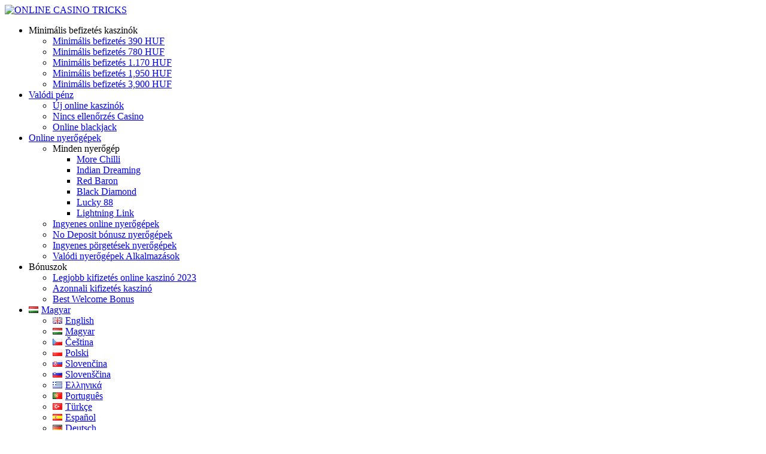

--- FILE ---
content_type: text/html; charset=UTF-8
request_url: https://onlinecasinotricks.net/hu/netent-a-magyarorszagi-szerencsejatek-intezmenyekben/
body_size: 17481
content:
<!DOCTYPE html>
<html lang="hu-HU">

<head>
    <meta charset="UTF-8">
    <meta http-equiv="X-UA-Compatible" content="IE=edge">
    <meta name="viewport" content="width=device-width, initial-scale=1.0">
    <meta name="google-site-verification" content="8-tHpAzAuDR08ONdvawJwE6_gDItUsr7HefofswSJsk" />
    <link rel="icon" href="https://onlinecasinotricks.net/wp-content/uploads/sites/4/2024/03/cropped-favicon-32x32.png" sizes="32x32" />
<link rel="icon" href="https://onlinecasinotricks.net/wp-content/uploads/sites/4/2024/03/cropped-favicon-192x192.png" sizes="192x192" />
<link rel="apple-touch-icon" href="https://onlinecasinotricks.net/wp-content/uploads/sites/4/2024/03/cropped-favicon-180x180.png" />
<meta name="msapplication-TileImage" content="https://onlinecasinotricks.net/wp-content/uploads/sites/4/2024/03/cropped-favicon-270x270.png" />
                <title>NetEnt mobil kaszinók valódi pénzért és jutalmakért Magyarországon</title>
    
            <meta name="description" content="Fedezze fel a NetEnt játékok világát mobil kaszinókban és szerezzen jutalmakat Magyarországon. Ismerje meg a legnépszerűbb játékokat, a gyakran feltett kérdésekre adott válaszokat, az új NetEnt kaszinókat és még sok mást.">
        <meta name='robots' content='max-image-preview:large' />
<link rel="alternate" href="https://onlinecasinotricks.net/netent-casinos/" hreflang="en" />
<link rel="alternate" href="https://onlinecasinotricks.net/hu/netent-a-magyarorszagi-szerencsejatek-intezmenyekben/" hreflang="hu" />
<link rel="alternate" href="https://onlinecasinotricks.net/cs/netent-kasina/" hreflang="cs" />
<link rel="alternate" href="https://onlinecasinotricks.net/pl/netent/" hreflang="pl" />
<link rel="alternate" href="https://onlinecasinotricks.net/sk/kasina-netent-na-slovensku/" hreflang="sk" />
<link rel="alternate" href="https://onlinecasinotricks.net/sl/netent-v-slovenskih-igralnicah/" hreflang="sl" />
<link rel="alternate" href="https://onlinecasinotricks.net/el/netent/" hreflang="el" />
<link rel="alternate" href="https://onlinecasinotricks.net/pt/netent-casinos/" hreflang="pt" />
<link rel="alternate" href="https://onlinecasinotricks.net/tr/turk-kumar-isletmelerinde-netent/" hreflang="tr" />
<link rel="alternate" href="https://onlinecasinotricks.net/es/netent-casinos/" hreflang="es" />
<link rel="alternate" href="https://onlinecasinotricks.net/de/netent/" hreflang="de" />
<link rel="alternate" href="https://onlinecasinotricks.net/it/casino-online-netent-in-italia/" hreflang="it" />
<link rel="alternate" href="https://onlinecasinotricks.net/nl/netent-in-casinos-in-nederland/" hreflang="nl" />
<link rel="alternate" href="https://onlinecasinotricks.net/fr/netent-2/" hreflang="fr" />
<link rel="alternate" href="https://onlinecasinotricks.net/ro/netent-la-cazinouri-online-din-romania/" hreflang="ro" />
<script>
window._wpemojiSettings = {"baseUrl":"https:\/\/s.w.org\/images\/core\/emoji\/14.0.0\/72x72\/","ext":".png","svgUrl":"https:\/\/s.w.org\/images\/core\/emoji\/14.0.0\/svg\/","svgExt":".svg","source":{"concatemoji":"https:\/\/onlinecasinotricks.net\/wp-includes\/js\/wp-emoji-release.min.js?ver=6.2.8"}};
/*! This file is auto-generated */
!function(e,a,t){var n,r,o,i=a.createElement("canvas"),p=i.getContext&&i.getContext("2d");function s(e,t){p.clearRect(0,0,i.width,i.height),p.fillText(e,0,0);e=i.toDataURL();return p.clearRect(0,0,i.width,i.height),p.fillText(t,0,0),e===i.toDataURL()}function c(e){var t=a.createElement("script");t.src=e,t.defer=t.type="text/javascript",a.getElementsByTagName("head")[0].appendChild(t)}for(o=Array("flag","emoji"),t.supports={everything:!0,everythingExceptFlag:!0},r=0;r<o.length;r++)t.supports[o[r]]=function(e){if(p&&p.fillText)switch(p.textBaseline="top",p.font="600 32px Arial",e){case"flag":return s("\ud83c\udff3\ufe0f\u200d\u26a7\ufe0f","\ud83c\udff3\ufe0f\u200b\u26a7\ufe0f")?!1:!s("\ud83c\uddfa\ud83c\uddf3","\ud83c\uddfa\u200b\ud83c\uddf3")&&!s("\ud83c\udff4\udb40\udc67\udb40\udc62\udb40\udc65\udb40\udc6e\udb40\udc67\udb40\udc7f","\ud83c\udff4\u200b\udb40\udc67\u200b\udb40\udc62\u200b\udb40\udc65\u200b\udb40\udc6e\u200b\udb40\udc67\u200b\udb40\udc7f");case"emoji":return!s("\ud83e\udef1\ud83c\udffb\u200d\ud83e\udef2\ud83c\udfff","\ud83e\udef1\ud83c\udffb\u200b\ud83e\udef2\ud83c\udfff")}return!1}(o[r]),t.supports.everything=t.supports.everything&&t.supports[o[r]],"flag"!==o[r]&&(t.supports.everythingExceptFlag=t.supports.everythingExceptFlag&&t.supports[o[r]]);t.supports.everythingExceptFlag=t.supports.everythingExceptFlag&&!t.supports.flag,t.DOMReady=!1,t.readyCallback=function(){t.DOMReady=!0},t.supports.everything||(n=function(){t.readyCallback()},a.addEventListener?(a.addEventListener("DOMContentLoaded",n,!1),e.addEventListener("load",n,!1)):(e.attachEvent("onload",n),a.attachEvent("onreadystatechange",function(){"complete"===a.readyState&&t.readyCallback()})),(e=t.source||{}).concatemoji?c(e.concatemoji):e.wpemoji&&e.twemoji&&(c(e.twemoji),c(e.wpemoji)))}(window,document,window._wpemojiSettings);
</script>
<style>
img.wp-smiley,
img.emoji {
	display: inline !important;
	border: none !important;
	box-shadow: none !important;
	height: 1em !important;
	width: 1em !important;
	margin: 0 0.07em !important;
	vertical-align: -0.1em !important;
	background: none !important;
	padding: 0 !important;
}
</style>
	<link rel='stylesheet' id='wp-block-library-css' href='https://onlinecasinotricks.net/wp-includes/css/dist/block-library/style.min.css?ver=6.2.8' media='all' />
<link rel='stylesheet' id='classic-theme-styles-css' href='https://onlinecasinotricks.net/wp-includes/css/classic-themes.min.css?ver=6.2.8' media='all' />
<style id='global-styles-inline-css'>
body{--wp--preset--color--black: #000000;--wp--preset--color--cyan-bluish-gray: #abb8c3;--wp--preset--color--white: #ffffff;--wp--preset--color--pale-pink: #f78da7;--wp--preset--color--vivid-red: #cf2e2e;--wp--preset--color--luminous-vivid-orange: #ff6900;--wp--preset--color--luminous-vivid-amber: #fcb900;--wp--preset--color--light-green-cyan: #7bdcb5;--wp--preset--color--vivid-green-cyan: #00d084;--wp--preset--color--pale-cyan-blue: #8ed1fc;--wp--preset--color--vivid-cyan-blue: #0693e3;--wp--preset--color--vivid-purple: #9b51e0;--wp--preset--gradient--vivid-cyan-blue-to-vivid-purple: linear-gradient(135deg,rgba(6,147,227,1) 0%,rgb(155,81,224) 100%);--wp--preset--gradient--light-green-cyan-to-vivid-green-cyan: linear-gradient(135deg,rgb(122,220,180) 0%,rgb(0,208,130) 100%);--wp--preset--gradient--luminous-vivid-amber-to-luminous-vivid-orange: linear-gradient(135deg,rgba(252,185,0,1) 0%,rgba(255,105,0,1) 100%);--wp--preset--gradient--luminous-vivid-orange-to-vivid-red: linear-gradient(135deg,rgba(255,105,0,1) 0%,rgb(207,46,46) 100%);--wp--preset--gradient--very-light-gray-to-cyan-bluish-gray: linear-gradient(135deg,rgb(238,238,238) 0%,rgb(169,184,195) 100%);--wp--preset--gradient--cool-to-warm-spectrum: linear-gradient(135deg,rgb(74,234,220) 0%,rgb(151,120,209) 20%,rgb(207,42,186) 40%,rgb(238,44,130) 60%,rgb(251,105,98) 80%,rgb(254,248,76) 100%);--wp--preset--gradient--blush-light-purple: linear-gradient(135deg,rgb(255,206,236) 0%,rgb(152,150,240) 100%);--wp--preset--gradient--blush-bordeaux: linear-gradient(135deg,rgb(254,205,165) 0%,rgb(254,45,45) 50%,rgb(107,0,62) 100%);--wp--preset--gradient--luminous-dusk: linear-gradient(135deg,rgb(255,203,112) 0%,rgb(199,81,192) 50%,rgb(65,88,208) 100%);--wp--preset--gradient--pale-ocean: linear-gradient(135deg,rgb(255,245,203) 0%,rgb(182,227,212) 50%,rgb(51,167,181) 100%);--wp--preset--gradient--electric-grass: linear-gradient(135deg,rgb(202,248,128) 0%,rgb(113,206,126) 100%);--wp--preset--gradient--midnight: linear-gradient(135deg,rgb(2,3,129) 0%,rgb(40,116,252) 100%);--wp--preset--duotone--dark-grayscale: url('#wp-duotone-dark-grayscale');--wp--preset--duotone--grayscale: url('#wp-duotone-grayscale');--wp--preset--duotone--purple-yellow: url('#wp-duotone-purple-yellow');--wp--preset--duotone--blue-red: url('#wp-duotone-blue-red');--wp--preset--duotone--midnight: url('#wp-duotone-midnight');--wp--preset--duotone--magenta-yellow: url('#wp-duotone-magenta-yellow');--wp--preset--duotone--purple-green: url('#wp-duotone-purple-green');--wp--preset--duotone--blue-orange: url('#wp-duotone-blue-orange');--wp--preset--font-size--small: 13px;--wp--preset--font-size--medium: 20px;--wp--preset--font-size--large: 36px;--wp--preset--font-size--x-large: 42px;--wp--preset--spacing--20: 0.44rem;--wp--preset--spacing--30: 0.67rem;--wp--preset--spacing--40: 1rem;--wp--preset--spacing--50: 1.5rem;--wp--preset--spacing--60: 2.25rem;--wp--preset--spacing--70: 3.38rem;--wp--preset--spacing--80: 5.06rem;--wp--preset--shadow--natural: 6px 6px 9px rgba(0, 0, 0, 0.2);--wp--preset--shadow--deep: 12px 12px 50px rgba(0, 0, 0, 0.4);--wp--preset--shadow--sharp: 6px 6px 0px rgba(0, 0, 0, 0.2);--wp--preset--shadow--outlined: 6px 6px 0px -3px rgba(255, 255, 255, 1), 6px 6px rgba(0, 0, 0, 1);--wp--preset--shadow--crisp: 6px 6px 0px rgba(0, 0, 0, 1);}:where(.is-layout-flex){gap: 0.5em;}body .is-layout-flow > .alignleft{float: left;margin-inline-start: 0;margin-inline-end: 2em;}body .is-layout-flow > .alignright{float: right;margin-inline-start: 2em;margin-inline-end: 0;}body .is-layout-flow > .aligncenter{margin-left: auto !important;margin-right: auto !important;}body .is-layout-constrained > .alignleft{float: left;margin-inline-start: 0;margin-inline-end: 2em;}body .is-layout-constrained > .alignright{float: right;margin-inline-start: 2em;margin-inline-end: 0;}body .is-layout-constrained > .aligncenter{margin-left: auto !important;margin-right: auto !important;}body .is-layout-constrained > :where(:not(.alignleft):not(.alignright):not(.alignfull)){max-width: var(--wp--style--global--content-size);margin-left: auto !important;margin-right: auto !important;}body .is-layout-constrained > .alignwide{max-width: var(--wp--style--global--wide-size);}body .is-layout-flex{display: flex;}body .is-layout-flex{flex-wrap: wrap;align-items: center;}body .is-layout-flex > *{margin: 0;}:where(.wp-block-columns.is-layout-flex){gap: 2em;}.has-black-color{color: var(--wp--preset--color--black) !important;}.has-cyan-bluish-gray-color{color: var(--wp--preset--color--cyan-bluish-gray) !important;}.has-white-color{color: var(--wp--preset--color--white) !important;}.has-pale-pink-color{color: var(--wp--preset--color--pale-pink) !important;}.has-vivid-red-color{color: var(--wp--preset--color--vivid-red) !important;}.has-luminous-vivid-orange-color{color: var(--wp--preset--color--luminous-vivid-orange) !important;}.has-luminous-vivid-amber-color{color: var(--wp--preset--color--luminous-vivid-amber) !important;}.has-light-green-cyan-color{color: var(--wp--preset--color--light-green-cyan) !important;}.has-vivid-green-cyan-color{color: var(--wp--preset--color--vivid-green-cyan) !important;}.has-pale-cyan-blue-color{color: var(--wp--preset--color--pale-cyan-blue) !important;}.has-vivid-cyan-blue-color{color: var(--wp--preset--color--vivid-cyan-blue) !important;}.has-vivid-purple-color{color: var(--wp--preset--color--vivid-purple) !important;}.has-black-background-color{background-color: var(--wp--preset--color--black) !important;}.has-cyan-bluish-gray-background-color{background-color: var(--wp--preset--color--cyan-bluish-gray) !important;}.has-white-background-color{background-color: var(--wp--preset--color--white) !important;}.has-pale-pink-background-color{background-color: var(--wp--preset--color--pale-pink) !important;}.has-vivid-red-background-color{background-color: var(--wp--preset--color--vivid-red) !important;}.has-luminous-vivid-orange-background-color{background-color: var(--wp--preset--color--luminous-vivid-orange) !important;}.has-luminous-vivid-amber-background-color{background-color: var(--wp--preset--color--luminous-vivid-amber) !important;}.has-light-green-cyan-background-color{background-color: var(--wp--preset--color--light-green-cyan) !important;}.has-vivid-green-cyan-background-color{background-color: var(--wp--preset--color--vivid-green-cyan) !important;}.has-pale-cyan-blue-background-color{background-color: var(--wp--preset--color--pale-cyan-blue) !important;}.has-vivid-cyan-blue-background-color{background-color: var(--wp--preset--color--vivid-cyan-blue) !important;}.has-vivid-purple-background-color{background-color: var(--wp--preset--color--vivid-purple) !important;}.has-black-border-color{border-color: var(--wp--preset--color--black) !important;}.has-cyan-bluish-gray-border-color{border-color: var(--wp--preset--color--cyan-bluish-gray) !important;}.has-white-border-color{border-color: var(--wp--preset--color--white) !important;}.has-pale-pink-border-color{border-color: var(--wp--preset--color--pale-pink) !important;}.has-vivid-red-border-color{border-color: var(--wp--preset--color--vivid-red) !important;}.has-luminous-vivid-orange-border-color{border-color: var(--wp--preset--color--luminous-vivid-orange) !important;}.has-luminous-vivid-amber-border-color{border-color: var(--wp--preset--color--luminous-vivid-amber) !important;}.has-light-green-cyan-border-color{border-color: var(--wp--preset--color--light-green-cyan) !important;}.has-vivid-green-cyan-border-color{border-color: var(--wp--preset--color--vivid-green-cyan) !important;}.has-pale-cyan-blue-border-color{border-color: var(--wp--preset--color--pale-cyan-blue) !important;}.has-vivid-cyan-blue-border-color{border-color: var(--wp--preset--color--vivid-cyan-blue) !important;}.has-vivid-purple-border-color{border-color: var(--wp--preset--color--vivid-purple) !important;}.has-vivid-cyan-blue-to-vivid-purple-gradient-background{background: var(--wp--preset--gradient--vivid-cyan-blue-to-vivid-purple) !important;}.has-light-green-cyan-to-vivid-green-cyan-gradient-background{background: var(--wp--preset--gradient--light-green-cyan-to-vivid-green-cyan) !important;}.has-luminous-vivid-amber-to-luminous-vivid-orange-gradient-background{background: var(--wp--preset--gradient--luminous-vivid-amber-to-luminous-vivid-orange) !important;}.has-luminous-vivid-orange-to-vivid-red-gradient-background{background: var(--wp--preset--gradient--luminous-vivid-orange-to-vivid-red) !important;}.has-very-light-gray-to-cyan-bluish-gray-gradient-background{background: var(--wp--preset--gradient--very-light-gray-to-cyan-bluish-gray) !important;}.has-cool-to-warm-spectrum-gradient-background{background: var(--wp--preset--gradient--cool-to-warm-spectrum) !important;}.has-blush-light-purple-gradient-background{background: var(--wp--preset--gradient--blush-light-purple) !important;}.has-blush-bordeaux-gradient-background{background: var(--wp--preset--gradient--blush-bordeaux) !important;}.has-luminous-dusk-gradient-background{background: var(--wp--preset--gradient--luminous-dusk) !important;}.has-pale-ocean-gradient-background{background: var(--wp--preset--gradient--pale-ocean) !important;}.has-electric-grass-gradient-background{background: var(--wp--preset--gradient--electric-grass) !important;}.has-midnight-gradient-background{background: var(--wp--preset--gradient--midnight) !important;}.has-small-font-size{font-size: var(--wp--preset--font-size--small) !important;}.has-medium-font-size{font-size: var(--wp--preset--font-size--medium) !important;}.has-large-font-size{font-size: var(--wp--preset--font-size--large) !important;}.has-x-large-font-size{font-size: var(--wp--preset--font-size--x-large) !important;}
.wp-block-navigation a:where(:not(.wp-element-button)){color: inherit;}
:where(.wp-block-columns.is-layout-flex){gap: 2em;}
.wp-block-pullquote{font-size: 1.5em;line-height: 1.6;}
</style>
<link rel='stylesheet' id='style-css' href='https://onlinecasinotricks.net/wp-content/themes/casinobest/style.css?ver=1768617164' media='all' />
<script src='https://onlinecasinotricks.net/wp-includes/js/jquery/jquery.min.js?ver=3.6.4' id='jquery-core-js'></script>
<script src='https://onlinecasinotricks.net/wp-includes/js/jquery/jquery-migrate.min.js?ver=3.4.0' id='jquery-migrate-js'></script>
<link rel="https://api.w.org/" href="https://onlinecasinotricks.net/wp-json/" /><link rel="alternate" type="application/json" href="https://onlinecasinotricks.net/wp-json/wp/v2/pages/11659" /><link rel="canonical" href="https://onlinecasinotricks.net/hu/netent-a-magyarorszagi-szerencsejatek-intezmenyekben/" />
<style id="custom-background-css">
body.custom-background { background-color: #ffffff; }
</style>
	<link rel="icon" href="https://onlinecasinotricks.net/wp-content/uploads/sites/4/2024/03/cropped-favicon-32x32.png" sizes="32x32" />
<link rel="icon" href="https://onlinecasinotricks.net/wp-content/uploads/sites/4/2024/03/cropped-favicon-192x192.png" sizes="192x192" />
<link rel="apple-touch-icon" href="https://onlinecasinotricks.net/wp-content/uploads/sites/4/2024/03/cropped-favicon-180x180.png" />
<meta name="msapplication-TileImage" content="https://onlinecasinotricks.net/wp-content/uploads/sites/4/2024/03/cropped-favicon-270x270.png" />
</head>

<body class="page-template-default page page-id-11659 custom-background wp-custom-logo body">
    <header class="header">
        <div class="bfad087 bfad89d">
            <span class="bfad58d">
                <a href="https://onlinecasinotricks.net/hu">
                                            <img src="https://onlinecasinotricks.net/wp-content/uploads/sites/4/2024/03/tricks-2.svg" width="197" height="27"
                            alt="ONLINE CASINO TRICKS">
                                    </a>
            </span>
            <nav class="js-main-menu menu menu-main">
                <ul class="parent-ul-js menu-items menu-items-horizontal">
                    <li id="nav-menu-item-12673" class="main-menu-item  item-even menu-item-depth-0 menu-item menu-item-type-custom menu-item-object-custom menu-item-has-children"><span class="is-empty-link">Minimális befizetés kaszinók</span><span class="js-toggle-submenu menu-toggle-submenu bfadfd3exafd"></span>
<ul class="bfad71d js-submenu actual menu-odd  menu-depth-1">
	<li id="nav-menu-item-12675" class="sub-menu-item  menu-item-odd menu-item-depth-1 menu-item menu-item-type-custom menu-item-object-custom"><a href="https://onlinecasinotricks.net/hu/minimalis-befizetes-390-forint-a-magyar-kaszinokban/"> Minimális befizetés 390 HUF</a></li>
	<li id="nav-menu-item-12678" class="sub-menu-item  menu-item-odd menu-item-depth-1 menu-item menu-item-type-custom menu-item-object-custom"><a href="https://onlinecasinotricks.net/hu/minimalis-befizetes-780-forint-a-magyar-kaszinokban/"> Minimális befizetés 780 HUF</a></li>
	<li id="nav-menu-item-12681" class="sub-menu-item  menu-item-odd menu-item-depth-1 menu-item menu-item-type-custom menu-item-object-custom"><a href="https://onlinecasinotricks.net/hu/minimalis-befizetes-1170-forint-a-magyar-online-kaszinokban/"> Minimális befizetés 1.170 HUF</a></li>
	<li id="nav-menu-item-12682" class="sub-menu-item  menu-item-odd menu-item-depth-1 menu-item menu-item-type-custom menu-item-object-custom"><a href="https://onlinecasinotricks.net/hu/minimalis-befizetes-1950-forint-a-magyarorszagi-kaszinokban/"> Minimális befizetés 1,950 HUF</a></li>
	<li id="nav-menu-item-12683" class="sub-menu-item  menu-item-odd menu-item-depth-1 menu-item menu-item-type-custom menu-item-object-custom"><a href="https://onlinecasinotricks.net/hu/minimalis-befizetes-3900-forint-a-magyarorszagi-kaszinokban/"> Minimális befizetés 3,900 HUF</a></li>
</ul>
</li>
<li id="nav-menu-item-12687" class="main-menu-item  item-even menu-item-depth-0 menu-item menu-item-type-custom menu-item-object-custom menu-item-has-children"><a href="https://onlinecasinotricks.net/hu/magyar-online-kaszinok-valodi-penzert/"> Valódi pénz</a><span class="js-toggle-submenu menu-toggle-submenu bfadfd3exafd"></span>
<ul class="bfad71d js-submenu actual menu-odd  menu-depth-1">
	<li id="nav-menu-item-12690" class="sub-menu-item  menu-item-odd menu-item-depth-1 menu-item menu-item-type-custom menu-item-object-custom"><a href="https://onlinecasinotricks.net/hu/uj-kaszinok-online-szerencsejatek-magyarorszagon/"> Új online kaszinók</a></li>
	<li id="nav-menu-item-12691" class="sub-menu-item  menu-item-odd menu-item-depth-1 menu-item menu-item-type-custom menu-item-object-custom"><a href="https://onlinecasinotricks.net/hu/kaszinok-magyarorszagon-ellenorzes-nelkul/"> Nincs ellenőrzés Casino</a></li>
	<li id="nav-menu-item-12692" class="sub-menu-item  menu-item-odd menu-item-depth-1 menu-item menu-item-type-custom menu-item-object-custom"><a href="https://onlinecasinotricks.net/hu/online-blackjack-jatsszon-magyar-kaszino-online/"> Online blackjack</a></li>
</ul>
</li>
<li id="nav-menu-item-12693" class="main-menu-item  item-even menu-item-depth-0 menu-item menu-item-type-custom menu-item-object-custom menu-item-has-children"><a href="https://onlinecasinotricks.net/hu/online-nyerogepek-penzert-a-kaszinokban-magyarorszag/"> Online nyerőgépek</a><span class="js-toggle-submenu menu-toggle-submenu bfadfd3exafd"></span>
<ul class="bfad71d js-submenu actual menu-odd  menu-depth-1">
	<li id="nav-menu-item-12694" class="sub-menu-item  menu-item-odd menu-item-depth-1 menu-item menu-item-type-custom menu-item-object-custom menu-item-has-children"><span class="is-empty-link">Minden nyerőgép</span><span class="js-toggle-submenu menu-toggle-submenu bfadfd3exafd"></span>
	<ul class="bfad71d js-submenu actual menu-even bfad71d js-submenu menu-depth-2">
		<li id="nav-menu-item-12695" class="sub-menu-item sub-sub-menu-item item-even menu-item-depth-2 menu-item menu-item-type-custom menu-item-object-custom"><a href="https://onlinecasinotricks.net/hu/more-chili-nyerogepek-a-magyar-kaszinokban/"> More Chilli</a></li>
		<li id="nav-menu-item-12696" class="sub-menu-item sub-sub-menu-item item-even menu-item-depth-2 menu-item menu-item-type-custom menu-item-object-custom"><a href="https://onlinecasinotricks.net/hu/indian-dreaming-magyar-online-kaszino/"> Indian Dreaming</a></li>
		<li id="nav-menu-item-12697" class="sub-menu-item sub-sub-menu-item item-even menu-item-depth-2 menu-item menu-item-type-custom menu-item-object-custom"><a href="https://onlinecasinotricks.net/hu/ttesst-ccaasiino/"> Red Baron</a></li>
		<li id="nav-menu-item-12698" class="sub-menu-item sub-sub-menu-item item-even menu-item-depth-2 menu-item menu-item-type-custom menu-item-object-custom"><a href="https://onlinecasinotricks.net/hu/black-diamond-szerencsejatek-online-kaszinokban-hungary/"> Black Diamond</a></li>
		<li id="nav-menu-item-12699" class="sub-menu-item sub-sub-menu-item item-even menu-item-depth-2 menu-item menu-item-type-custom menu-item-object-custom"><a href="https://onlinecasinotricks.net/hu/slot-lucky-88-online-kaszino-jatek-magyarorszag/"> Lucky 88</a></li>
		<li id="nav-menu-item-12700" class="sub-menu-item sub-sub-menu-item item-even menu-item-depth-2 menu-item menu-item-type-custom menu-item-object-custom"><a href="https://onlinecasinotricks.net/hu/lightning-link-in-casino-online-hungary/"> Lightning Link</a></li>
	</ul>
</li>
	<li id="nav-menu-item-12703" class="sub-menu-item  menu-item-odd menu-item-depth-1 menu-item menu-item-type-custom menu-item-object-custom"><a href="https://onlinecasinotricks.net/hu/ingyenes-online-kaszino-resek-jatekok-hungary/"> Ingyenes online nyerőgépek</a></li>
	<li id="nav-menu-item-12705" class="sub-menu-item  menu-item-odd menu-item-depth-1 menu-item menu-item-type-custom menu-item-object-custom"><a href="https://onlinecasinotricks.net/hu/no-deposit-bonusz-online-kaszinokban-hungary/"> No Deposit bónusz nyerőgépek</a></li>
	<li id="nav-menu-item-12706" class="sub-menu-item  menu-item-odd menu-item-depth-1 menu-item menu-item-type-custom menu-item-object-custom"><a href="https://onlinecasinotricks.net/hu/ingyenes-porgetesek-a-magyarorszagi-online-nyerogepeken/"> Ingyenes pörgetések nyerőgépek</a></li>
	<li id="nav-menu-item-12707" class="sub-menu-item  menu-item-odd menu-item-depth-1 menu-item menu-item-type-custom menu-item-object-custom"><a href="https://onlinecasinotricks.net/hu/mobil-alkalmazasok-a-magyarorszagi-kaszinok-nyerogepeihez/"> Valódi nyerőgépek Alkalmazások</a></li>
</ul>
</li>
<li id="nav-menu-item-12708" class="main-menu-item  item-even menu-item-depth-0 menu-item menu-item-type-custom menu-item-object-custom menu-item-has-children"><span class="is-empty-link">Bónuszok</span><span class="js-toggle-submenu menu-toggle-submenu bfadfd3exafd"></span>
<ul class="bfad71d js-submenu actual menu-odd  menu-depth-1">
	<li id="nav-menu-item-12711" class="sub-menu-item  menu-item-odd menu-item-depth-1 menu-item menu-item-type-custom menu-item-object-custom"><a href="https://onlinecasinotricks.net/hu/magas-kifizetesek-az-online-kaszinokban-hungary/"> Legjobb kifizetés online kaszinó 2023</a></li>
	<li id="nav-menu-item-12713" class="sub-menu-item  menu-item-odd menu-item-depth-1 menu-item menu-item-type-custom menu-item-object-custom"><a href="https://onlinecasinotricks.net/hu/gyors-modszerek-a-kaszino-befizetesbol-szarmazo-penzeszkozok-kivonasara-magyarorszagon/"> Azonnali kifizetés kaszinó</a></li>
	<li id="nav-menu-item-12714" class="sub-menu-item  menu-item-odd menu-item-depth-1 menu-item menu-item-type-custom menu-item-object-custom"><a href="https://onlinecasinotricks.net/hu/a-legjobb-udvozlo-bonuszok-a-magyarorszagi-kaszinokban/"> Best Welcome Bonus</a></li>
</ul>
</li>
<li id="nav-menu-item-12674" class="main-menu-item  item-even menu-item-depth-0 pll-parent-menu-item menu-item menu-item-type-custom menu-item-object-custom current-menu-parent menu-item-has-children"><a href="#pll_switcher"> <img src="[data-uri]" alt="Magyar" width="16" height="11" style="width: 16px; height: 11px;" /><span style="margin-left:0.3em;">Magyar</span></a><span class="js-toggle-submenu menu-toggle-submenu bfadfd3exafd"></span>
<ul class="bfad71d js-submenu actual menu-odd  menu-depth-1">
	<li id="nav-menu-item-12674-en" class="sub-menu-item  menu-item-odd menu-item-depth-1 lang-item lang-item-2 lang-item-en lang-item-first menu-item menu-item-type-custom menu-item-object-custom"><a href="https://onlinecasinotricks.net/netent-casinos/"> <img src="[data-uri]" alt="English" width="16" height="11" style="width: 16px; height: 11px;" /><span style="margin-left:0.3em;">English</span></a></li>
	<li id="nav-menu-item-12674-hu" class="sub-menu-item  menu-item-odd menu-item-depth-1 lang-item lang-item-8 lang-item-hu current-lang menu-item menu-item-type-custom menu-item-object-custom"><a href="https://onlinecasinotricks.net/hu/netent-a-magyarorszagi-szerencsejatek-intezmenyekben/"> <img src="[data-uri]" alt="Magyar" width="16" height="11" style="width: 16px; height: 11px;" /><span style="margin-left:0.3em;">Magyar</span></a></li>
	<li id="nav-menu-item-12674-cs" class="sub-menu-item  menu-item-odd menu-item-depth-1 lang-item lang-item-13 lang-item-cs menu-item menu-item-type-custom menu-item-object-custom"><a href="https://onlinecasinotricks.net/cs/netent-kasina/"> <img src="[data-uri]" alt="Čeština" width="16" height="11" style="width: 16px; height: 11px;" /><span style="margin-left:0.3em;">Čeština</span></a></li>
	<li id="nav-menu-item-12674-pl" class="sub-menu-item  menu-item-odd menu-item-depth-1 lang-item lang-item-18 lang-item-pl menu-item menu-item-type-custom menu-item-object-custom"><a href="https://onlinecasinotricks.net/pl/netent/"> <img src="[data-uri]" alt="Polski" width="16" height="11" style="width: 16px; height: 11px;" /><span style="margin-left:0.3em;">Polski</span></a></li>
	<li id="nav-menu-item-12674-sk" class="sub-menu-item  menu-item-odd menu-item-depth-1 lang-item lang-item-23 lang-item-sk menu-item menu-item-type-custom menu-item-object-custom"><a href="https://onlinecasinotricks.net/sk/kasina-netent-na-slovensku/"> <img src="[data-uri]" alt="Slovenčina" width="16" height="11" style="width: 16px; height: 11px;" /><span style="margin-left:0.3em;">Slovenčina</span></a></li>
	<li id="nav-menu-item-12674-sl" class="sub-menu-item  menu-item-odd menu-item-depth-1 lang-item lang-item-36 lang-item-sl menu-item menu-item-type-custom menu-item-object-custom"><a href="https://onlinecasinotricks.net/sl/netent-v-slovenskih-igralnicah/"> <img src="[data-uri]" alt="Slovenščina" width="16" height="11" style="width: 16px; height: 11px;" /><span style="margin-left:0.3em;">Slovenščina</span></a></li>
	<li id="nav-menu-item-12674-el" class="sub-menu-item  menu-item-odd menu-item-depth-1 lang-item lang-item-41 lang-item-el menu-item menu-item-type-custom menu-item-object-custom"><a href="https://onlinecasinotricks.net/el/netent/"> <img src="[data-uri]" alt="Ελληνικά" width="16" height="11" style="width: 16px; height: 11px;" /><span style="margin-left:0.3em;">Ελληνικά</span></a></li>
	<li id="nav-menu-item-12674-pt" class="sub-menu-item  menu-item-odd menu-item-depth-1 lang-item lang-item-46 lang-item-pt menu-item menu-item-type-custom menu-item-object-custom"><a href="https://onlinecasinotricks.net/pt/netent-casinos/"> <img src="[data-uri]" alt="Português" width="16" height="11" style="width: 16px; height: 11px;" /><span style="margin-left:0.3em;">Português</span></a></li>
	<li id="nav-menu-item-12674-tr" class="sub-menu-item  menu-item-odd menu-item-depth-1 lang-item lang-item-51 lang-item-tr menu-item menu-item-type-custom menu-item-object-custom"><a href="https://onlinecasinotricks.net/tr/turk-kumar-isletmelerinde-netent/"> <img src="[data-uri]" alt="Türkçe" width="16" height="11" style="width: 16px; height: 11px;" /><span style="margin-left:0.3em;">Türkçe</span></a></li>
	<li id="nav-menu-item-12674-es" class="sub-menu-item  menu-item-odd menu-item-depth-1 lang-item lang-item-61 lang-item-es menu-item menu-item-type-custom menu-item-object-custom"><a href="https://onlinecasinotricks.net/es/netent-casinos/"> <img src="[data-uri]" alt="Español" width="16" height="11" style="width: 16px; height: 11px;" /><span style="margin-left:0.3em;">Español</span></a></li>
	<li id="nav-menu-item-12674-de" class="sub-menu-item  menu-item-odd menu-item-depth-1 lang-item lang-item-66 lang-item-de menu-item menu-item-type-custom menu-item-object-custom"><a href="https://onlinecasinotricks.net/de/netent/"> <img src="[data-uri]" alt="Deutsch" width="16" height="11" style="width: 16px; height: 11px;" /><span style="margin-left:0.3em;">Deutsch</span></a></li>
	<li id="nav-menu-item-12674-it" class="sub-menu-item  menu-item-odd menu-item-depth-1 lang-item lang-item-71 lang-item-it menu-item menu-item-type-custom menu-item-object-custom"><a href="https://onlinecasinotricks.net/it/casino-online-netent-in-italia/"> <img src="[data-uri]" alt="Italiano" width="16" height="11" style="width: 16px; height: 11px;" /><span style="margin-left:0.3em;">Italiano</span></a></li>
	<li id="nav-menu-item-12674-nl" class="sub-menu-item  menu-item-odd menu-item-depth-1 lang-item lang-item-81 lang-item-nl menu-item menu-item-type-custom menu-item-object-custom"><a href="https://onlinecasinotricks.net/nl/netent-in-casinos-in-nederland/"> <img src="[data-uri]" alt="Nederlands" width="16" height="11" style="width: 16px; height: 11px;" /><span style="margin-left:0.3em;">Nederlands</span></a></li>
	<li id="nav-menu-item-12674-fr" class="sub-menu-item  menu-item-odd menu-item-depth-1 lang-item lang-item-91 lang-item-fr menu-item menu-item-type-custom menu-item-object-custom"><a href="https://onlinecasinotricks.net/fr/netent-2/"> <img src="[data-uri]" alt="Français" width="16" height="11" style="width: 16px; height: 11px;" /><span style="margin-left:0.3em;">Français</span></a></li>
	<li id="nav-menu-item-12674-ro" class="sub-menu-item  menu-item-odd menu-item-depth-1 lang-item lang-item-101 lang-item-ro menu-item menu-item-type-custom menu-item-object-custom"><a href="https://onlinecasinotricks.net/ro/netent-la-cazinouri-online-din-romania/"> <img src="[data-uri]" alt="Română" width="16" height="11" style="width: 16px; height: 11px;" /><span style="margin-left:0.3em;">Română</span></a></li>
</ul>
</li>
                </ul>
            </nav>
            <div class="bfadee0"> <button class="js-main-menu-hamburger bfad1139" type="button" aria-label="Menu"> <span
                        class="bfadc309"> <span class="bfad8294"></span> </span> </button></div>
        </div>
    </header>
        <main class="content">
                <div class="bfad087"><div class="bfad91c bfad24a">
    <div class="bfadb64">
        <!-- START CONTENT -->
        <div class="bfadc7f">
            <div class="breadcrumbs-container">
    <p class="bfaddb6">
        <!-- Breadcrumb NavXT 7.3.1 -->
<span property="itemListElement" typeof="ListItem"><a property="item" typeof="WebPage" title="Go to ONLINE CASINO TRICKS." href="https://onlinecasinotricks.net" class="home" ><span property="name">OnlineCasinoTricks</span></a><meta property="position" content="1"></span> &gt; <span property="itemListElement" typeof="ListItem"><span property="name" class="bfadb06c post post-page current-item">NetEnt a magyarországi szerencsejáték-intézményekben</span><meta property="url" content="https://onlinecasinotricks.net/hu/netent-a-magyarorszagi-szerencsejatek-intezmenyekben/"><meta property="position" content="2"></span>    </p>
</div>    <div class="bfad361">
                <h1 class="bfad8f8c">NetEnt Online Kaszinók Magyarországon</h1>
                                <div class="bfaddbe">
            <p>A NetEnt kaszinók egyre nagyobb népszerűségnek örvendenek nem csak Magyarországon, hanem világszerte is. A vállalat magas technológiájú szerencsejátékok kínálata révén szerzett hírnevet. A NetEnt, vagyis a „Net Entertainment”, egy neves kaszinó szoftverfejlesztő cég, melyet 1996-ban alapítottak, és számos izgalmas játékkal lepte meg a játékosokat.</p>
        </div>
            </div>
                                                    <section class="bfad1cb">
                    <div data-mode="2" class="bfadd9e js-toc_table">
                        <div class="bfadb8f js-toc_table_title">
                            Tartalomjegyzék                        </div>
                        <div style="display: none;" class="  bfad537b bfadaa8 js-toc_table_list_heading">
                            
				<ul id="tocmenu" class="kamatoc kamatoc_js" >
					
						
				<li class="kamatoc__top" >
					<a rel="nofollow" href="#legjobb-mobil-netent-kaszin-k-magyarorsz-gon-dv-zl-b-nuszokkal">Legjobb Mobil NetEnt Kaszinók Magyarországon Üdvözlő Bónuszokkal</a>
					
					
					
				</li>
	
				<li class="kamatoc__top" >
					<a rel="nofollow" href="#mi-az-a-netent-kaszin-s-a-netent-j-t-kplatformok-magyarorsz-gon">Mi az a NetEnt Kaszinó és a NetEnt játékplatformok Magyarországon?</a>
					
					
					
				</li>
	
				<li class="kamatoc__top" >
					<a rel="nofollow" href="#pr-mium-netent-kaszin-k-s-j-nyer-g-pek-magyarorsz-gon">Prémium NetEnt Kaszinók és Új Nyerőgépek Magyarországon</a>
					
					
					
				</li>
	
				<li class="kamatoc__sub kamatoc__sub_1" >
					<a rel="nofollow" href="#a-legjobb-bitcoin-kaszin-k-magyarorsz-gon">A legjobb Bitcoin kaszinók Magyarországon</a>
					
					
					
				</li>
	
				<li class="kamatoc__sub kamatoc__sub_1" >
					<a rel="nofollow" href="#a-legjobb-visa-kaszin-k-magyarorsz-gon">A legjobb Visa kaszinók Magyarországon</a>
					
					
					
				</li>
	
				<li class="kamatoc__sub kamatoc__sub_1" >
					<a rel="nofollow" href="#skrill-kaszin-k-magyarorsz-gon">Skrill kaszinók Magyarországon</a>
					
					
					
				</li>
	
				<li class="kamatoc__sub kamatoc__sub_1" >
					<a rel="nofollow" href="#a-legjobb-neteller-kaszin-k-magyarorsz-gon">A legjobb Neteller kaszinók Magyarországon</a>
					
					
					
				</li>
	
				<li class="kamatoc__top" >
					<a rel="nofollow" href="#az-el-ny-k-a-magyarorsz-gi-online-netent-kaszin-kban">Az előnyök a magyarországi online NetEnt kaszinókban</a>
					
					
					
				</li>
	
				<li class="kamatoc__top" >
					<a rel="nofollow" href="#variet-s-a-netent-szoftverek-s-term-kek-ter-n-magyarorsz-gon">Varietás a NetEnt szoftverek és termékek terén Magyarországon</a>
					
					
					
				</li>
	
				<li class="kamatoc__top" >
					<a rel="nofollow" href="#netent-j-t-kv-laszt-k-magyarorsz-gon-val-j-t-khoz-val-di-forintok-rt">NetEnt játékválaszték Magyarországon való játékhoz valódi forintokért</a>
					
					
					
				</li>
	
				<li class="kamatoc__top" >
					<a rel="nofollow" href="#a-legjobb-netent-kaszin-k-s-j-t-kok-rt-kel-se-magyarorsz-gon">A legjobb NetEnt kaszinók és játékok értékelése Magyarországon</a>
					
					
					
				</li>

				</ul>
                        </div>
                    </div>
                </section>
            
            

<h2 id="legjobb-mobil-netent-kaszin-k-magyarorsz-gon-dv-zl-b-nuszokkal"  class="wp-block-heading">Legjobb Mobil NetEnt Kaszinók Magyarországon Üdvözlő Bónuszokkal</h2>



<p>A NetEnt hivatalosan jelen van több országban is, beleértve:</p>



<ul>
<li>Ukrajna</li>



<li>az USA</li>



<li>Egyesült Királyság</li>



<li>Málta</li>



<li>Lengyelország</li>



<li>Gibraltár</li>



<li>Svédország</li>
</ul>



<p>Szeretné tudni, melyek a legjobb NetEnt kaszinók Magyarországon, és hogyan lehet bennük forintokért játszani? A széles körű NetEnt játékkínálatnak köszönhetően most könnyen játszhat Magyarországon. Csak regisztrálnia kell egy megbízható kaszinóban, befizetnie, és kezdheti is a valódi pénz nyereményeket. A vezető magyar kaszinók üdvözlő bónuszokat, <a href="https://onlinecasinotricks.net/hu/ingyenes-porgetesek-a-magyarorszagi-online-nyerogepeken/" data-type="URL" data-id="https://onlinecasinotricks.net/hu/ingyenes-porgetesek-a-magyarorszagi-online-nyerogepeken/" target="_blank" rel="noreferrer noopener">ingyenes pörgetéseket</a>, kényelmes befizetési és kifizetési módszereket, valamint sok más előnyt kínálnak.</p>



<p>Ha mobil NetEnt kaszinókat keres Magyarországon, valószínűleg sok lehetőséget talál. Ebben az esetben a megfelelő online kaszinó kiválasztása, ahol<a href="https://onlinecasinotricks.net/hu/magyar-online-kaszinok-valodi-penzert/" data-type="URL" data-id="https://onlinecasinotricks.net/hu/magyar-online-kaszinok-valodi-penzert/" target="_blank" rel="noreferrer noopener"> valódi pénzt</a> nyerhet, nehézkes lehet. De ne aggódjon, készítettünk egy részletes útmutatót Magyarország legjobb NetEnt kaszinóiról, és elmagyarázzuk, milyen funkciókra számíthat, és hogyan élvezheti a kényelmes játékélményt mobil eszközén.</p>




<h2 id="mi-az-a-netent-kaszin-s-a-netent-j-t-kplatformok-magyarorsz-gon"  class="wp-block-heading">Mi az a NetEnt Kaszinó és a NetEnt játékplatformok Magyarországon?</h2>



<p>Mielőtt elmerülne a NetEnt kaszinók világában, fontos megérteni a vállalat alapjait. Ez segíteni fog abban, hogy megértse, miért preferálják sok magyar játékos a NetEnt ingyenes pörgetéses játékgépeit. A NetEnt az iGaming szoftverek vezető szállítója, amely extrém izgalmat hozott a digitális szórakoztató iparágba. Több mint 20 évnyi sikeres fejlesztés után számos izgalmas játékot adtak ki a legfőbb mobil szerencsejáték platformokhoz.</p>



<p>Innovációival, kreativitásával és iparági tapasztalatával a NetEnt különleges hírnevet szerzett. Ezek a tényezők mind hozzájárultak egyedi megoldások létrehozásához Magyarország legjobb NetEnt kaszinói számára. 2019-ben a platform több mint 58 milliárd játéktranzakciót kezelt. A vállalat nem csak a magyar szerencsejáték-piacon működik, hanem világszerte is szolgáltatásokat nyújt, így a vállalat globális vezető a lenyűgöző játékok terjesztésében.</p>




<h2 id="pr-mium-netent-kaszin-k-s-j-nyer-g-pek-magyarorsz-gon"  class="wp-block-heading">Prémium NetEnt Kaszinók és Új Nyerőgépek Magyarországon</h2>



<p>A NetEnt kaszinók Magyarországon olyan <a href="https://onlinecasinotricks.net/hu/online-nyerogepek-penzert-a-kaszinokban-magyarorszag/" data-type="URL" data-id="https://onlinecasinotricks.net/hu/online-nyerogepek-penzert-a-kaszinokban-magyarorszag/" target="_blank" rel="noreferrer noopener">online platformok</a>, amelyek a NetEnt játékaikat kínálják tagjaiknak. Ilyen online játékintézményekből nincs hiány. Sokan közülük igyekeznek játékkönyvtárukban izgalmas játékokkal szolgálni különböző szolgáltatóktól, hogy ügyfeleiknek változatos választékot kínálhassanak. Új NetEnt kaszinókat találni Magyarországon, vagy hasonlóan jó ajánlatokkal rendelkező online kaszinókat keresni kihívást jelenthet, különösen a kezdők számára.</p>



<section class="wp-block-group alignfull bfad1cb is-layout-constrained"><div class="wp-block-group__inner-container">
<div style="height:30px" aria-hidden="true" class="wp-block-spacer"></div>



<div class="wp-block-group bfad91c is-content-justification-center is-layout-flex wp-container-17">
<div class="wp-block-group bfadbb4 bfad100 wp-container-content-3 is-vertical is-content-justification-center is-layout-flex wp-container-4">
<div class="wp-block-group bfadba2 is-vertical is-content-justification-center is-layout-flex wp-container-1">
<figure class="wp-block-image size-full is-resized bfad080"><img decoding="async" src="https://onlinecasinotricks.net/wp-content/uploads/sites/4/2023/08/1490849.png" alt="" class="wp-image-1933" width="100" srcset="https://onlinecasinotricks.net/wp-content/uploads/sites/4/2023/08/1490849.png 512w, https://onlinecasinotricks.net/wp-content/uploads/sites/4/2023/08/1490849-300x300.png 300w, https://onlinecasinotricks.net/wp-content/uploads/sites/4/2023/08/1490849-150x150.png 150w" sizes="(max-width: 512px) 100vw, 512px" /></figure>



<p class="bfad927 bfadb4c3 bfadce1"><a href="https://onlinecasinotricks.net/hu/bitcoin-online-kaszinokban-magyarorszag/" data-type="URL" data-id="https://onlinecasinotricks.net/hu/bitcoin-online-kaszinokban-magyarorszag/" target="_blank" rel="noreferrer noopener">Felülvizsgálat</a></p>
</div>



<div class="wp-block-group bfad0dc is-vertical is-content-justification-center is-layout-flex wp-container-2">

<h3 id="a-legjobb-bitcoin-kaszin-k-magyarorsz-gon"  class="wp-block-heading has-text-align-center bfadad2 has-medium-font-size">A legjobb Bitcoin kaszinók Magyarországon</h3>



<p>A Bitcoin kaszinók egyre inkább hódítják meg a szerencsejáték iparágát világszerte, és Magyarország sem kivétel. Ez a fizetési módszer, amelyet 2011-ben vezettek be, számos magyar játékost vonz, akik értékelik a magánéletüket.</p>
</div>
</div>



<div class="wp-block-group bfadbb4 bfad100 wp-container-content-7 is-vertical is-content-justification-center is-layout-flex wp-container-8">
<div class="wp-block-group bfadba2 is-vertical is-content-justification-center is-layout-flex wp-container-5">
<figure class="wp-block-image size-large is-resized bfad080"><img decoding="async" src="https://onlinecasinotricks.net/wp-content/uploads/sites/4/2023/08/Visa_Inc._logo.svg-1024x332.png" alt="" class="wp-image-2011" width="100" srcset="https://onlinecasinotricks.net/wp-content/uploads/sites/4/2023/08/Visa_Inc._logo.svg-1024x332.png 1024w, https://onlinecasinotricks.net/wp-content/uploads/sites/4/2023/08/Visa_Inc._logo.svg-300x97.png 300w, https://onlinecasinotricks.net/wp-content/uploads/sites/4/2023/08/Visa_Inc._logo.svg-768x249.png 768w, https://onlinecasinotricks.net/wp-content/uploads/sites/4/2023/08/Visa_Inc._logo.svg.png 1200w" sizes="(max-width: 1024px) 100vw, 1024px" /></figure>



<p class="bfad927 bfadb4c3 bfadce1"><a href="https://onlinecasinotricks.net/hu/vizum-jelenlet-az-online-kaszinokban-hungary/" data-type="URL" data-id="https://onlinecasinotricks.net/hu/vizum-jelenlet-az-online-kaszinokban-hungary/" target="_blank" rel="noreferrer noopener">Felülvizsgálat</a></p>
</div>



<div class="wp-block-group bfad0dc is-vertical is-content-justification-center is-layout-flex wp-container-6">

<h3 id="a-legjobb-visa-kaszin-k-magyarorsz-gon"  class="wp-block-heading has-text-align-center bfadad2 has-medium-font-size">A legjobb Visa kaszinók Magyarországon</h3>



<p>Az egyik legelterjedtebb online fizetési mód elérhető a magyar online kaszinókban. A Visa kártyát preferált módként használhatják befizetésekhez és kifizetésekhez a magyar kaszinók többségében.</p>
</div>
</div>



<div class="wp-block-group bfadbb4 bfad100 wp-container-content-11 is-vertical is-content-justification-center is-layout-flex wp-container-12">
<div class="wp-block-group bfadba2 is-vertical is-content-justification-center is-layout-flex wp-container-9">
<figure class="wp-block-image size-full is-resized bfad080"><img decoding="async" src="https://onlinecasinotricks.net/wp-content/uploads/sites/4/2023/08/8401-skrill_102507.png" alt="" class="wp-image-1940" width="100" srcset="https://onlinecasinotricks.net/wp-content/uploads/sites/4/2023/08/8401-skrill_102507.png 512w, https://onlinecasinotricks.net/wp-content/uploads/sites/4/2023/08/8401-skrill_102507-300x300.png 300w, https://onlinecasinotricks.net/wp-content/uploads/sites/4/2023/08/8401-skrill_102507-150x150.png 150w" sizes="(max-width: 512px) 100vw, 512px" /></figure>



<p class="bfad927 bfadb4c3 bfadce1"><a href="https://onlinecasinotricks.net/hu/fizetesek-skrill-en-keresztul-online-kaszinokban-hungary/" data-type="URL" data-id="https://onlinecasinotricks.net/hu/fizetesek-skrill-en-keresztul-online-kaszinokban-hungary/" target="_blank" rel="noreferrer noopener">Felülvizsgálat</a></p>
</div>



<div class="wp-block-group bfad0dc is-vertical is-content-justification-center is-layout-flex wp-container-10">

<h3 id="skrill-kaszin-k-magyarorsz-gon"  class="wp-block-heading has-text-align-center bfadad2 has-medium-font-size">Skrill kaszinók Magyarországon</h3>



<p>A Skrill egy globális online szolgáltatás, amely segít pénzügyi tranzakciókat végezni a kaszinókban. Széles körben elterjedt Magyarországon, és biztonságos és kényelmes műveleteket kínál. A Skrill-en keresztüli befizetés a magyarországi kaszinókban nemcsak izgalmas, hanem biztonságos is.</p>
</div>
</div>



<div class="wp-block-group bfadbb4 bfad100 wp-container-content-15 is-vertical is-content-justification-center is-layout-flex wp-container-16">
<div class="wp-block-group bfadba2 is-vertical is-content-justification-center is-layout-flex wp-container-13">
<figure class="wp-block-image size-full is-resized bfad080"><img decoding="async" src="https://onlinecasinotricks.net/wp-content/uploads/sites/4/2023/08/neteller_logo_icon_169925.png" alt="" class="wp-image-1941" width="100" /></figure>



<p class="bfad927 bfadb4c3 bfadce1"><a href="https://onlinecasinotricks.net/hu/neteller-magyar-online-kaszinokban/" data-type="URL" data-id="https://onlinecasinotricks.net/hu/neteller-magyar-online-kaszinokban/" target="_blank" rel="noreferrer noopener">Felülvizsgálat</a></p>
</div>



<div class="wp-block-group bfad0dc is-vertical is-content-justification-center is-layout-flex wp-container-14">

<h3 id="a-legjobb-neteller-kaszin-k-magyarorsz-gon"  class="wp-block-heading has-text-align-center bfadad2 has-medium-font-size">A legjobb Neteller kaszinók Magyarországon</h3>



<p>A mai felülvizsgálat a magyar Neteller kaszinóknak szentelt. Részletesen megvizsgáljuk az egyik legnépszerűbb és kényelmes módot a befizetések és kifizetések elvégzésére a magyarországi kaszinók weboldalain. A Neteller egy elektronikus pénztárca, amely tökéletesen illeszkedik az online szerencsejátékhoz ebben az országban.</p>
</div>
</div>
</div>
</div></section>




<h2 id="az-el-ny-k-a-magyarorsz-gi-online-netent-kaszin-kban"  class="wp-block-heading">Az előnyök a magyarországi online NetEnt kaszinókban</h2>



<p>A NetEnt kaszinók számos előnyt kínálnak más játékszolgáltatókhoz képest Magyarországon. Hozzáférhet egy széles játékválasztékhoz, és kipróbálhatja a legtöbbet demó módban. Néhány magyar NetEnt kaszinó elfogadja a kriptovalutákat a befizetések és kifizetések esetében, további kényelmet nyújtva. A magyarországi online kaszinókban gyakran <a href="https://onlinecasinotricks.net/hu/minimalis-befizetes-390-forint-a-magyar-kaszinokban/" data-type="URL" data-id="https://onlinecasinotricks.net/hu/minimalis-befizetes-390-forint-a-magyar-kaszinokban/" target="_blank" rel="noreferrer noopener">390 forintos minimális befizetést</a> is lehet tenni Bitcoin használatával.</p>



<p>A magyarországi NetEnt kaszinókban való játék egy másik fontos előnye az ingyenes <a href="https://onlinecasinotricks.net/hu/a-legjobb-udvozlo-bonuszok-a-magyarorszagi-kaszinokban/" data-type="URL" data-id="https://onlinecasinotricks.net/hu/a-legjobb-udvozlo-bonuszok-a-magyarorszagi-kaszinokban/" target="_blank" rel="noreferrer noopener">üdvözlő bónuszok</a> és ingyenes pörgetések széles választéka. Ezek a bónuszok segíthetnek a játék meghosszabbításában és a nyerési esélyek növelésében. A NetEnt egyedülálló játékkínálatával is kiemelkedik, lehetővé téve a játékosok számára, hogy izgalmas játékokban gyönyörködjenek a világ vezető iGaming iparági szereplőjétől, minőségveszteség nélkül bármilyen képernyőn.</p>




<h2 id="variet-s-a-netent-szoftverek-s-term-kek-ter-n-magyarorsz-gon"  class="wp-block-heading">Varietás a NetEnt szoftverek és termékek terén Magyarországon</h2>



<p>A NetEnt aktívan részt vesz a magyar piacban, prémium játék megoldásokat nyújtva a helyi játékplatformok számára. Különböző szolgáltatásokat kínálnak, mint például:</p>



<ul>
<li>Üzleti analitikai szolgáltatások</li>



<li>Képzési szolgáltatások</li>



<li>Műszaki szolgáltatások</li>



<li>Kreatív szolgáltatások</li>



<li>Hosting</li>



<li>Szabályozott piacok</li>



<li>Számlakezelés</li>



<li>Ügyfélszolgálati szolgáltatások</li>
</ul>



<p>A NetEnt vonzza az investitorokat a magyar piacon, részletes információkat nyújtva tevékenységükről, részvényes tőkéjükről és osztalékpolitikájukról. Folytatják jelenlétüket Magyarországon, megtartva vezető szerepüket a rendszermegoldások és prémium játékok terén.</p>



<p>A NetEnt kielégíti a magyar online kaszinók igényeit, kérvényeket fogadva különböző játékplatformoktól az ország egész területén. Termékeik rugalmassága miatt sok magyar kaszinómárka kedvenceivé válnak, megerősítve ezzel pozíciójukat az ország egyik vezető játékszolgáltatójaként.</p>




<h2 id="netent-j-t-kv-laszt-k-magyarorsz-gon-val-j-t-khoz-val-di-forintok-rt"  class="wp-block-heading">NetEnt játékválaszték Magyarországon való játékhoz valódi forintokért</h2>



<p>A NetEnt világszerte egyedülálló játékválasztékának fő oka az, hogy a cég képes volt megragadni az internet megjelenése után az első pillanatban kínálkozó lehetőségeket. A magyar kaszinók tulajdonosai több mint kétszáz játék közül választhatnak, beleértve olyan ismert címeket, mint a Gonzo&#8217;s Quest, a Dead or Alive 2, a Starburst és a NetEnt nyerőgépei. A játékosok NetEnt-től ingyenes pörgetéseket is kaphatnak a megbízható kaszinókban, ráadásul befizetés nélkül. A NetEnt továbbá asztali játékokat, rulettet, <a href="https://onlinecasinotricks.net/hu/online-blackjack-jatsszon-magyar-kaszino-online/" data-type="URL" data-id="https://onlinecasinotricks.net/hu/online-blackjack-jatsszon-magyar-kaszino-online/" target="_blank" rel="noreferrer noopener">blackjacket </a>és videó pókert is kínál Magyarországon valódi forintokért játszva.</p>




<h2 id="a-legjobb-netent-kaszin-k-s-j-t-kok-rt-kel-se-magyarorsz-gon"  class="wp-block-heading">A legjobb NetEnt kaszinók és játékok értékelése Magyarországon</h2>



<p>A legjobb NetEnt kaszinók értékelése teljes körű megértést igényel az online kaszinó világáról. Egy kezdő, aki nincs tapasztalattal a kaszinójátékban, nehezen választhat megfelelő kaszinót a valódi forintokért való játékhoz Magyarországon. Itt számos online kaszinó létezik, mindegyik azt állítja, hogy törvényes és előnyös játékélményt nyújt. Sokan bíznak bennük anélkül, hogy megvizsgálnák azok szabályzatait és jellemzőit.</p>



<p>Fontosnak tartjuk az összes játékterem aspektusának alapos elemzését, mielőtt ajánlanánk őket tisztelt magyar látogatóinknak. Szakértő csapatunk mélyen megérti a kaszinók működését, és egy bevált értékelési módszertant követ. Fontos szempontokat veszünk figyelembe, mint az innováció, a játékosok véleménye, a grafika minősége, a progresszív jackpotok és a licenc megléte. Minden általunk ajánlott játékteremnek joga van működni Magyarország területén. Bármelyikükben létrehozhat egy fiókot, hogy játszhasson a kívánt NetEnt játékokkal, és kezdjen el valódi forintokat keresni.</p>



<p>Valódi ügyfelek véleményeinek elemzése után megállapítottuk, hogy a játékosok többsége nem talált problémát a platformokon való játék során. Ezért az általunk ajánlott kaszinóknak jó általános értékelése van. Emellett a játékok grafikája izgalmasnak bizonyult. A játékokat Android, iOS és Windows alapú eszközökön is támogatják, így Magyarországon mobiltelefonról, táblagépről vagy laptopról játszhat.</p>

                <section class="bfad1cb" itemscope itemtype="https://schema.org/FAQPage">
        <div class="faq">
            <h2 class="bfad062" id="FAQ">
                GYIK            </h2>
            <div class="bfad617">
                                                                            <div class="bfad30c9 js-faq-block" itemscope itemprop="mainEntity" itemtype="https://schema.org/Question">
                            <span class="bfada2f"></span>
                            <div class="bfad60bb js-faq-question">
                                <h3 itemprop="name" class="bfad87c">
                                    Lehet-e Magyarországon játszani a NetEnt játékaival anélkül, hogy letöltené a speciális szoftvert?                                </h3>
                            </div>
                            <div style="display: none;" class="bfad916 js-faq-answer" itemscope itemprop="acceptedAnswer"
                                itemtype="https://schema.org/Answer">
                                <div itemprop="text">
                                    <p>Igen, a kedvenc NetEnt játékait játszhatja a magyar játékplatformokon anélkül, hogy letöltene bármilyen különleges szoftvert. Ezeket az izgalmas játékokat közvetlenül a webböngészőjében élvezheti.</p>
                                </div>
                            </div>
                        </div>
                                                                                <div class="bfad30c9 js-faq-block" itemscope itemprop="mainEntity" itemtype="https://schema.org/Question">
                            <span class="bfada2f"></span>
                            <div class="bfad60bb js-faq-question">
                                <h3 itemprop="name" class="bfad87c">
                                    Mi az online NetEnt kaszinó Magyarországon?                                </h3>
                            </div>
                            <div style="display: none;" class="bfad916 js-faq-answer" itemscope itemprop="acceptedAnswer"
                                itemtype="https://schema.org/Answer">
                                <div itemprop="text">
                                    <p>Magyarországon a NetEnt online kaszinó olyan játékplatform, amely izgalmas játékokat kínál a híres NetEnt játékfejlesztő cégtől. Ezek a játékok lehetővé teszik a játékosok számára, hogy valódi forintokat nyerjenek.</p>
                                </div>
                            </div>
                        </div>
                                                                                <div class="bfad30c9 js-faq-block" itemscope itemprop="mainEntity" itemtype="https://schema.org/Question">
                            <span class="bfada2f"></span>
                            <div class="bfad60bb js-faq-question">
                                <h3 itemprop="name" class="bfad87c">
                                    Hogyan működnek a NetEnt nyerőgépek Magyarországon?                                </h3>
                            </div>
                            <div style="display: none;" class="bfad916 js-faq-answer" itemscope itemprop="acceptedAnswer"
                                itemtype="https://schema.org/Answer">
                                <div itemprop="text">
                                    <p>A NetEnt nyerőgépek kiváló minőségű hangzást, grafikát és intuitív felületet kínálnak, ami fokozza a játék élvezetét. Ezek a nyerőgépek kiválóan működnek különböző eszközökön, és kiváló játékélményt nyújtanak.</p>
                                </div>
                            </div>
                        </div>
                                                                                <div class="bfad30c9 js-faq-block" itemscope itemprop="mainEntity" itemtype="https://schema.org/Question">
                            <span class="bfada2f"></span>
                            <div class="bfad60bb js-faq-question">
                                <h3 itemprop="name" class="bfad87c">
                                    Melyek a népszerű NetEnt játékok, amelyek megtalálhatók a magyar kaszinókban?                                </h3>
                            </div>
                            <div style="display: none;" class="bfad916 js-faq-answer" itemscope itemprop="acceptedAnswer"
                                itemtype="https://schema.org/Answer">
                                <div itemprop="text">
                                    <p>A NetEnt iGaming által készített játékok nagyon népszerűek az online kaszinók magyar játékosai között. Sok magyar játékplatform büszkélkedhet a NetEnt által kínált játékokkal.</p>
                                </div>
                            </div>
                        </div>
                                                                                <div class="bfad30c9 js-faq-block" itemscope itemprop="mainEntity" itemtype="https://schema.org/Question">
                            <span class="bfada2f"></span>
                            <div class="bfad60bb js-faq-question">
                                <h3 itemprop="name" class="bfad87c">
                                    Melyek a legnépszerűbb NetEnt kaszinók Magyarországon?                                </h3>
                            </div>
                            <div style="display: none;" class="bfad916 js-faq-answer" itemscope itemprop="acceptedAnswer"
                                itemtype="https://schema.org/Answer">
                                <div itemprop="text">
                                    <p>Bár nincsenek konkrét adataim a legnépszerűbb NetEnt online kaszinókról Magyarországon jelenleg, érdemes megjegyezni, hogy a NetEnt szoftvert használó kaszinók híresek minőségükről és a kínált játékok sokszínűségéről.</p>
                                </div>
                            </div>
                        </div>
                                                                                <div class="bfad30c9 js-faq-block" itemscope itemprop="mainEntity" itemtype="https://schema.org/Question">
                            <span class="bfada2f"></span>
                            <div class="bfad60bb js-faq-question">
                                <h3 itemprop="name" class="bfad87c">
                                    Biztosítanak mobilverziót a játékaikból?                                </h3>
                            </div>
                            <div style="display: none;" class="bfad916 js-faq-answer" itemscope itemprop="acceptedAnswer"
                                itemtype="https://schema.org/Answer">
                                <div itemprop="text">
                                    <p>A NetEnt, mint az iGaming iparág vezetője, széles választékban kínál játékokat mobil eszközökön. A magyar játékosok élvezhetik ezeket a játékokat iOS és Android operációs rendszerű eszközeiken.</p>
                                </div>
                            </div>
                        </div>
                                                </div>
        </div>
    </section>

                        <section class="bfad1cb">
            <div class="bfadc41 bfad324">
                <div class="bfad96a" style="margin:0px;align-items:center">
                    <img alt='' src='https://secure.gravatar.com/avatar/?s=60&#038;d=mm&#038;r=g' srcset='https://secure.gravatar.com/avatar/?s=120&#038;d=mm&#038;r=g 2x' class='avatar avatar-60 photo avatar-default' height='60' width='60' loading='lazy' decoding='async'/>                    <div class="bfad17bc">
                        <span class="bfad04a">
                            Létrehozta                        </span>
                        <a style="margin-bottom:6px" href="https://onlinecasinotricks.net/hu/author/janoshu/">
                            János Kovács                        </a>
                        <span style="font-size:0.7rem;;color:#1b1b1b">
                            Főszerkesztő és Kaszinószakértő                        </span>
                    </div>
                </div>
            </div>
        </section>
            </div>
        <!-- END CONTENT -->
    </div>
    </div>
</div>
</main>
<footer class="footer">
    <div class="bfad087 bfad0657">
        <div class="bfad0657wq">
            <a href="https://onlinecasinotricks.net/hu">
                                <img class="bfadda4 lazyloaded" src="https://onlinecasinotricks.net/wp-content/uploads/sites/4/2024/03/tricks-2.svg" width="197" height="27"
                    alt="ONLINE CASINO TRICKS">
                            </a>
                    </div>
    </div>
    <div class="bfad087">
        <div class="bfad91c">
            <div class="bfad5c0">
                <div class="bfadfb4 bfad9a8 bfad35a menu-item menu-item-type-custom menu-item-object-custom menu-item-has-children"><div class="bfad585">SLOTS VÉLEMÉNYEK</div>
<ul class="bfade5d footer-nav-column menu-odd  menu-depth-1">
	<li id="nav-menu-item-12721" class="menu-item menu-item-type-custom menu-item-object-custom"><a href="https://onlinecasinotricks.net/hu/more-chili-nyerogepek-a-magyar-kaszinokban/"> More Chilli</a></li>
	<li id="nav-menu-item-12722" class="menu-item menu-item-type-custom menu-item-object-custom"><a href="https://onlinecasinotricks.net/hu/indian-dreaming-magyar-online-kaszino/"> Indian Dreaming</a></li>
	<li id="nav-menu-item-12723" class="menu-item menu-item-type-custom menu-item-object-custom"><a href="https://onlinecasinotricks.net/hu/ttesst-ccaasiino/"> Red Baron</a></li>
	<li id="nav-menu-item-12724" class="menu-item menu-item-type-custom menu-item-object-custom"><a href="https://onlinecasinotricks.net/hu/black-diamond-szerencsejatek-online-kaszinokban-hungary/"> Black Diamond</a></li>
	<li id="nav-menu-item-12725" class="menu-item menu-item-type-custom menu-item-object-custom"><a href="https://onlinecasinotricks.net/hu/slot-lucky-88-online-kaszino-jatek-magyarorszag/"> Lucky 88</a></li>
</ul>
</div>
<div class="bfadfb4 bfad9a8 bfad35a menu-item menu-item-type-custom menu-item-object-custom menu-item-has-children"><div class="bfad585">MINIMÁLIS BEFIZETÉS</div>
<ul class="bfade5d footer-nav-column menu-odd  menu-depth-1">
	<li id="nav-menu-item-12729" class="menu-item menu-item-type-custom menu-item-object-custom"><a href="https://onlinecasinotricks.net/hu/minimalis-befizetes-390-forint-a-magyar-kaszinokban/"> Minimális befizetés 390 HUF</a></li>
	<li id="nav-menu-item-12731" class="menu-item menu-item-type-custom menu-item-object-custom"><a href="https://onlinecasinotricks.net/hu/minimalis-befizetes-780-forint-a-magyar-kaszinokban/"> Minimális befizetés 780 HUF</a></li>
	<li id="nav-menu-item-12733" class="menu-item menu-item-type-custom menu-item-object-custom"><a href="https://onlinecasinotricks.net/hu/minimalis-befizetes-1170-forint-a-magyar-online-kaszinokban/"> Minimális befizetés 1.170 HUF</a></li>
	<li id="nav-menu-item-12734" class="menu-item menu-item-type-custom menu-item-object-custom"><a href="https://onlinecasinotricks.net/hu/minimalis-befizetes-1950-forint-a-magyarorszagi-kaszinokban/"> Minimális befizetés 1,950 HUF</a></li>
	<li id="nav-menu-item-12735" class="menu-item menu-item-type-custom menu-item-object-custom"><a href="https://onlinecasinotricks.net/hu/minimalis-befizetes-3900-forint-a-magyarorszagi-kaszinokban/"> Minimális befizetés 3,900 HUF</a></li>
</ul>
</div>
<div class="bfadfb4 bfad9a8 bfad35a menu-item menu-item-type-custom menu-item-object-custom menu-item-has-children"><div class="bfad585">FIZETÉSEK</div>
<ul class="bfade5d footer-nav-column menu-odd  menu-depth-1">
	<li id="nav-menu-item-12737" class="menu-item menu-item-type-custom menu-item-object-custom"><a href="https://onlinecasinotricks.net/hu/paypal-a-legjobb-online-kaszinok-magyarorszag/"> Paypal kaszinó</a></li>
	<li id="nav-menu-item-12738" class="menu-item menu-item-type-custom menu-item-object-custom"><a href="https://onlinecasinotricks.net/hu/paysafecard-fizetes-kaszinojatekokert-magyarorszagon/"> Paysafecard</a></li>
	<li id="nav-menu-item-12739" class="menu-item menu-item-type-custom menu-item-object-custom"><a href="https://onlinecasinotricks.net/hu/vizum-jelenlet-az-online-kaszinokban-hungary/"> Visa</a></li>
	<li id="nav-menu-item-12740" class="menu-item menu-item-type-custom menu-item-object-custom"><a href="https://onlinecasinotricks.net/hu/etherium-mint-fizetesi-mod-az-online-kaszinokban-magyarorszagon/"> Ethereum</a></li>
	<li id="nav-menu-item-12741" class="menu-item menu-item-type-custom menu-item-object-custom"><a href="https://onlinecasinotricks.net/hu/mastercard-mint-fizetesi-mod-a-magyar-online-kaszinokban/"> MasterCard</a></li>
</ul>
</div>
<div class="bfadfb4 bfad9a8 bfad35a menu-item menu-item-type-custom menu-item-object-custom menu-item-has-children"><div class="bfad585">ONLINE JEGYEK</div>
<ul class="bfade5d footer-nav-column menu-odd  menu-depth-1">
	<li id="nav-menu-item-12743" class="menu-item menu-item-type-custom menu-item-object-custom"><a href="https://onlinecasinotricks.net/hu/online-nyerogepek-penzert-a-kaszinokban-magyarorszag/"> Online nyerőgépek</a></li>
	<li id="nav-menu-item-12744" class="menu-item menu-item-type-custom menu-item-object-custom"><a href="https://onlinecasinotricks.net/hu/ingyenes-online-kaszino-resek-jatekok-hungary/"> Ingyenes online nyerőgépek</a></li>
	<li id="nav-menu-item-12745" class="menu-item menu-item-type-custom menu-item-object-custom"><a href="https://onlinecasinotricks.net/hu/ingyenes-porgetesek-a-magyarorszagi-online-nyerogepeken/"> Ingyenes pörgetések nyerőgépek</a></li>
	<li id="nav-menu-item-12747" class="menu-item menu-item-type-custom menu-item-object-custom"><a href="https://onlinecasinotricks.net/hu/magyar-online-kaszinok-valodi-penzert/"> Valódi pénz</a></li>
	<li id="nav-menu-item-12748" class="menu-item menu-item-type-custom menu-item-object-custom"><a href="https://onlinecasinotricks.net/hu/mobil-alkalmazasok-a-magyarorszagi-kaszinok-nyerogepeihez/"> Valódi nyerőgépek Alkalmazások</a></li>
</ul>
</div>
            </div>
                        <div class="bfadfb4 bfad230 bfad69a">
                <div class="bfad177a">
                    <div class="bfadb23 bfad472">
                        2026 ©
                        ONLINE CASINO TRICKS                        <span class="bfad347">
                            Minden jog fenntartva                        </span>
                    </div>
                </div>
            </div>
        </div>
    </div>
</footer>

<span class="js-scroll" title="Vissza a tetejére">
    <span class="bfadebb1">
        Vissza a tetejére    </span>
</span>
</div>

<style id='core-block-supports-inline-css'>
.wp-container-17.wp-container-17{justify-content:center;align-items:stretch;}.wp-container-1.wp-container-1,.wp-container-2.wp-container-2,.wp-container-4.wp-container-4,.wp-container-5.wp-container-5,.wp-container-6.wp-container-6,.wp-container-8.wp-container-8,.wp-container-9.wp-container-9,.wp-container-10.wp-container-10,.wp-container-12.wp-container-12,.wp-container-13.wp-container-13,.wp-container-14.wp-container-14,.wp-container-16.wp-container-16{flex-direction:column;align-items:center;}.wp-container-content-3,.wp-container-content-7,.wp-container-content-11,.wp-container-content-15{flex-basis:300px;}
</style>
<script src='https://onlinecasinotricks.net/wp-content/themes/casinobest/assets/js/index.js?ver=1768617164' id='script-js'></script>
<script defer src="https://static.cloudflareinsights.com/beacon.min.js/vcd15cbe7772f49c399c6a5babf22c1241717689176015" integrity="sha512-ZpsOmlRQV6y907TI0dKBHq9Md29nnaEIPlkf84rnaERnq6zvWvPUqr2ft8M1aS28oN72PdrCzSjY4U6VaAw1EQ==" data-cf-beacon='{"version":"2024.11.0","token":"2040b797d56e4348bff6e02c558d36a8","r":1,"server_timing":{"name":{"cfCacheStatus":true,"cfEdge":true,"cfExtPri":true,"cfL4":true,"cfOrigin":true,"cfSpeedBrain":true},"location_startswith":null}}' crossorigin="anonymous"></script>
</body>

</html>